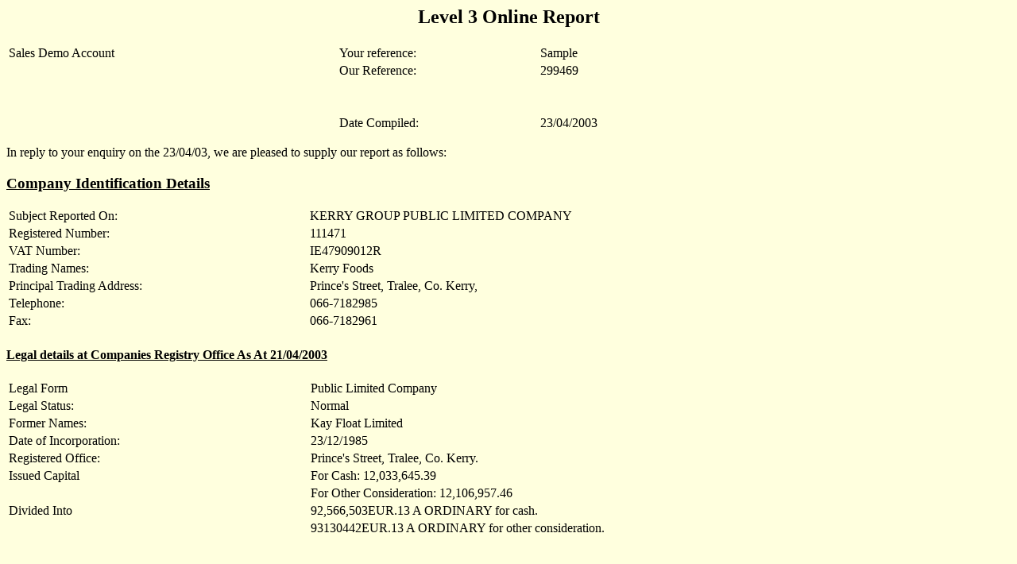

--- FILE ---
content_type: text/html
request_url: https://cid.ie/CID/samples/experian-credit-report.html
body_size: 41740
content:
<!DOCTYPE HTML PUBLIC "-//W3C//DTD HTML 4.0 Transitional//EN">
<!-- saved from url=(0107)file://C:\Documents%20and%20Settings\susan\Local%20Settings\Temporary%20Internet%20Files\OLK2\L3Sample.html -->
<!-- Generated by WebSpeed - http://www.webspeed.com/ --><HTML><HEAD><TITLE>299469 - KERRY GROUP PUBLIC LIMITED COMPANY</TITLE>
<META http-equiv=Content-Type content="text/html; charset=windows-1252">
<STYLE>P.intro {
	FONT-WEIGHT: bold; FONT-SIZE: 200%; BACKGROUND: #5b0042; TEXT-TRANSFORM: capitalize; COLOR: #2173f6; FONT-STYLE: italic; TEXT-ALIGN: center
}
P.rating {
	FONT-WEIGHT: bold; FONT-SIZE: 125%; BACKGROUND: #5b0042; TEXT-TRANSFORM: capitalize; COLOR: #2173f6; FONT-STYLE: italic; TEXT-ALIGN: center
}
</STYLE>

<META content="MSHTML 6.00.2800.1106" name=GENERATOR></HEAD>
<BODY bgColor=#ffffde>
<CENTER>
<H2>Level 3 Online Report </H2></CENTER>
<TABLE width="100%">
  <TBODY>
  <TR>
    <TD width="33%">Sales Demo Account </TD>
    <TD width="20%">Your reference: </TD>
    <TD>Sample </TD></TR>
  <TR>
    <TD></TD>
    <TD>Our Reference: </TD>
    <TD>299469</TD></TD>
  <TR>
    <TD></TD>
    <TD><BR></TD>
    <TD><BR></TD></TR>
  <TR>
    <TD></TD>
    <TD><BR></TD>
    <TD><BR></TD></TR>
  <TR>
    <TD></TD>
    <TD>Date Compiled: </TD>
    <TD>23/04/2003</TD></TR></TBODY></TABLE>
<P>In reply to your enquiry on the 23/04/03, we are pleased to supply our report 
as follows:</P>
<H3><U>Company Identification Details </U></H3>
<TABLE width="100%">
  <TBODY>
  <TR>
    <TD width="30%">Subject Reported On: </TD>
    <TD>KERRY GROUP PUBLIC LIMITED COMPANY </TD></TR>
  <TR>
    <TD width="30%">Registered Number: </TD>
    <TD>111471 </TD></TR>
  <TR>
    <TD width="30%">VAT Number: </TD>
    <TD>IE47909012R </TD></TR>
  <TR>
    <TD width="30%">Trading Names: </TD>
    <TD>Kerry Foods </TD></TR>
  <TR>
    <TD width="30%">Principal Trading Address: </TD>
    <TD>Prince's Street, Tralee, Co. Kerry, </TD></TR>
  <TR width="30%">
    <TD>Telephone: </TD>
    <TD>066-7182985 </TD></TR>
  <TR>
    <TD width="30%">Fax: </TD>
    <TD>066-7182961 </TD></TR></TBODY></TABLE>
<H4><U>Legal details at Companies Registry Office As At 21/04/2003</U></H4>
<TABLE width="100%">
  <TBODY>
  <TR width="30%">
    <TD>Legal Form </TD>
    <TD>Public Limited Company </TD></TR>
  <TR>
    <TD width="30%">Legal Status: </TD>
    <TD width="70%">Normal </TD></TR>
  <TR>
    <TD width="30%">Former Names: 
    <TD width="70%">Kay Float Limited </TD></TR>
  <TR>
    <TD width="30%">Date of Incorporation: </TD>
    <TD>23/12/1985 </TD></TR>
  <TR>
    <TD width="30%">Registered Office: </TD>
    <TD>Prince's Street, Tralee, Co. Kerry. </TD></TR>
  <TR>
    <TD width="30%">Issued Capital </TD>
    <TD>For Cash: 12,033,645.39</TD></TR>
  <TR>
    <TD><BR></TD>
    <TD>For Other Consideration: 12,106,957.46</TD></TR>
  <TR>
    <TD vAlign=top>Divided Into </TD>
    <TD>92,566,503EUR.13 A ORDINARY for cash.</TD></TR>
  <TR>
    <TD><BR></TD>
    <TD>93130442EUR.13 A ORDINARY for other consideration.</TD></TR>
  <TR>
    <TD><BR></TD>
    <TD></TD></TR>
  <TR>
    <TD><BR></TD></TR></TBODY></TABLE>
<CENTER>
<H3>Credit Rating </H3></CENTER>
<TABLE width="100%" bgColor=#ffb573>
  <TBODY>
  <TR>
    <TD width="30%"><B>Risk Rating: </B></TD>
    <TD><B>85 </B></TD></TR>
  <TR>
    <TD width="30%"><B>Maximum Credit Limit: </B></TD>
    <TD><B>EUR6,000,000</B></TD></TR></TBODY></TABLE><BR><BR>
<H4>Documents Lodged: </H4>
<TABLE width="100%">
  <TBODY>
  <TR>
    <TD>Registered </TD>
    <TD>Effective </TD>
    <TD>Type of Document </TD></TR>
  <TR>
    <TD>&nbsp;&nbsp;20/03/2003</TD>
    <TD width="15%">10/01/2003&nbsp; </TD>
    <TD>B5N B5 From Revenue Allotment Of Shares </TD></TR>
  <TR>
    <TD>&nbsp;&nbsp;28/02/2003</TD>
    <TD width="15%">29/01/2003&nbsp; </TD>
    <TD>B10 Change In Directors/secretary. </TD></TR>
  <TR>
    <TD>&nbsp;&nbsp;02/12/2002</TD>
    <TD width="15%">01/11/2002&nbsp; </TD>
    <TD>B5N B5 From Revenue Allotment Of Shares </TD></TR>
  <TR>
    <TD>&nbsp;&nbsp;14/11/2002</TD>
    <TD width="15%">31/10/2002&nbsp; </TD>
    <TD>B10 Change In Directors/secretary. </TD></TR>
  <TR>
    <TD>&nbsp;&nbsp;03/10/2002</TD>
    <TD width="15%">11/09/2002&nbsp; </TD>
    <TD>B5N B5 From Revenue Allotment Of Shares </TD></TR>
  <TR>
    <TD>&nbsp;&nbsp;14/08/2002</TD>
    <TD width="15%">19/07/2002&nbsp; </TD>
    <TD>B5N B5 From Revenue Allotment Of Shares </TD></TR>
  <TR>
    <TD>&nbsp;&nbsp;06/08/2002</TD>
    <TD width="15%">12/06/2002&nbsp; </TD>
    <TD>B5N B5 From Revenue Allotment Of Shares </TD></TR>
  <TR>
    <TD>&nbsp;&nbsp;16/07/2002</TD>
    <TD width="15%">12/06/2002&nbsp; </TD>
    <TD>B1 Annual Return </TD></TR>
  <TR>
    <TD>&nbsp;&nbsp;08/07/2002</TD>
    <TD width="15%">27/05/2002&nbsp; </TD>
    <TD>G1 Special Resolution Amending Memo And Arts. </TD></TR>
  <TR>
    <TD>&nbsp;&nbsp;08/07/2002</TD>
    <TD width="15%">27/05/2002&nbsp; </TD>
    <TD>G2E Ordinary Resolution - General. </TD></TR></TBODY></TABLE><FONT size=2>* 
indicates this document has not been processed in compiling this report. 
</FONT><FONT size=2>Please note that only the ten most recent documents lodged 
are shown.</FONT>
<H3>Directors:</H3>
<P><FONT size=2>The director information contains the latest information 
processed by the Companies Registry Office or, where that has been found not to 
reflect the latest documents, additional processing by Experian Ireland. 
</FONT></P>
<TABLE width="100%">
  <TBODY>
  <TR>
    <TD width="25%">Kelly, Kevin </TD>
    <TD>64 Eglinton Road, Dublin 4 (05/06/1941)</TD></TR></TBODY></TABLE>
<TABLE width="100%">
  <TBODY>
  <TR>
    <TD width="25%">Other Directorships: </TD>
    <TD>The Music Network Limited </TD></TR>
  <TR>
    <TD><BR>
  <TR>
    <TD><BR></TR></TBODY></TABLE>
<TABLE width="100%">
  <TBODY>
  <TR>
    <TD width="25%">Brosnan, Denis </TD>
    <TD>Croom House, Croom, Co Limerick (29/11/1944)</TD></TR></TBODY></TABLE>
<TABLE width="100%">
  <TBODY>
  <TR>
    <TD width="25%">Other Directorships: </TD>
    <TD>The Leopardstown Club Limited </TD></TR>
  <TR>
    <TD><BR>
    <TD>The Tipperary Race Company Public Limited Company </TD></TR>
  <TR>
    <TD><BR>
    <TD>Tote Investors (Ireland), Limited </TD></TR>
  <TR>
    <TD><BR>
    <TD>Navan Races Limited </TD></TR>
  <TR>
    <TD><BR>
    <TD>Snowcream (Midlands) Limited </TD></TR>
  <TR>
    <TD><BR>
    <TD>Athlon Golf (Ireland) Limited </TD></TR>
  <TR>
    <TD><BR>
    <TD>Friends First General Insurance Company Limited </TD></TR>
  <TR>
    <TD><BR>
    <TD>Kerry Parents And Friends Of The Mentally Handicapped </TD></TR>
  <TR>
    <TD><BR>
    <TD>Kerrykreem Limited </TD></TR>
  <TR>
    <TD><BR>
    <TD>Leading Sires (Overseas) Limited </TD></TR>
  <TR>
    <TD><BR>
    <TD>Plus Others Too Numerous To Mention.</TD></TR>
  <TR>
    <TD><BR></TR></TBODY></TABLE>
<TABLE width="100%">
  <TBODY>
  <TR>
    <TD width="25%">O'Connell, Patrick </TD>
    <TD>Lahern Cross, Farrencore, Co Kerry (10/06/1933)</TD></TR></TBODY></TABLE>
<TABLE width="100%">
  <TBODY>
  <TR>
    <TD width="25%">Other Directorships: </TD>
    <TD>The National Dairy Council </TD></TR>
  <TR>
    <TD><BR>
  <TR>
    <TD><BR></TR></TBODY></TABLE>
<TABLE width="100%">
  <TBODY>
  <TR>
    <TD width="25%">Healy, Philip </TD>
    <TD>Greenville, Listowel, Co Kerry (02/02/1934)</TD></TR></TBODY></TABLE>
<TABLE width="100%">
  <TBODY>
  <TR>
    <TD width="25%">Other Directorships: </TD>
    <TD>Irish Co-operative Organisation Society Limited </TD></TR>
  <TR>
    <TD><BR>
  <TR>
    <TD><BR></TR></TBODY></TABLE>
<TABLE width="100%">
  <TBODY>
  <TR>
    <TD width="25%">Friel, Hugh </TD>
    <TD>Currane, Tralee, Co Kerry (13/07/1944)</TD></TR></TBODY></TABLE>
<TABLE width="100%">
  <TBODY>
  <TR>
    <TD width="25%">Other Directorships: </TD>
    <TD>Henry Denny &amp; Sons (Ireland) Limited </TD></TR>
  <TR>
    <TD><BR>
    <TD>Listowel Race Company Limited </TD></TR>
  <TR>
    <TD><BR>
    <TD>Ballyfree Farms Limited </TD></TR>
  <TR>
    <TD><BR>
    <TD>Fenit Development Co. Limited </TD></TR>
  <TR>
    <TD><BR>
    <TD>Deel Vale Milk Products Limited </TD></TR>
  <TR>
    <TD><BR>
    <TD>North Kerry Milk Products Limited </TD></TR>
  <TR>
    <TD><BR>
    <TD>Ivernia Pig Developments Limited </TD></TR>
  <TR>
    <TD><BR>
    <TD>Putaxy Limited </TD></TR>
  <TR>
    <TD><BR>
    <TD>North Kerry Milk Exports Limited </TD></TR>
  <TR>
    <TD><BR>
    <TD>Glenealy Farms (Turkeys) Limited </TD></TR>
  <TR>
    <TD><BR>
    <TD>Plus Others Too Numerous To Mention.</TD></TR>
  <TR>
    <TD><BR></TR></TBODY></TABLE>
<TABLE width="100%">
  <TBODY>
  <TR>
    <TD width="25%">Fitzgerald, Richard </TD>
    <TD>Knockbrack, Abbeyfeale, Co Limerick (02/12/1933)</TD></TR></TBODY></TABLE>
<TABLE width="100%">
  <TBODY>
  <TR>
    <TD width="25%">Other Directorships: </TD>
    <TD>None on File.</TD></TR>
  <TR>
    <TD><BR></TR></TBODY></TABLE>
<TABLE width="100%">
  <TBODY>
  <TR>
    <TD width="25%">Griffin, Michael </TD>
    <TD>Easter Cottage, 19 Albury Road, Walton 
(17/03/1947)</TD></TR></TBODY></TABLE>
<TABLE width="100%">
  <TBODY>
  <TR>
    <TD width="25%">Other Directorships: </TD>
    <TD>None on File.</TD></TR>
  <TR>
    <TD><BR></TR></TBODY></TABLE>
<TABLE width="100%">
  <TBODY>
  <TR>
    <TD width="25%">Cregan, Denis </TD>
    <TD>29 Liosdara, Tralee, Co Kerry (12/03/1946)</TD></TR></TBODY></TABLE>
<TABLE width="100%">
  <TBODY>
  <TR>
    <TD width="25%">Other Directorships: </TD>
    <TD>Henry Denny &amp; Sons (Ireland) Limited </TD></TR>
  <TR>
    <TD><BR>
    <TD>Ballyfree Farms Limited </TD></TR>
  <TR>
    <TD><BR>
    <TD>North Kerry Milk Products Limited </TD></TR>
  <TR>
    <TD><BR>
    <TD>Kerry Airport Public Limited Company </TD></TR>
  <TR>
    <TD><BR>
    <TD>Ivernia Pig Developments Limited </TD></TR>
  <TR>
    <TD><BR>
    <TD>North Kerry Milk Exports Limited </TD></TR>
  <TR>
    <TD><BR>
    <TD>Glenealy Farms (Turkeys) Limited </TD></TR>
  <TR>
    <TD><BR>
    <TD>Jynespo Limited </TD></TR>
  <TR>
    <TD><BR>
    <TD>Kerry Dairies Limited </TD></TR>
  <TR>
    <TD><BR>
    <TD>Kerry Milk Products Limited </TD></TR>
  <TR>
    <TD><BR>
    <TD>Plus Others Too Numerous To Mention.</TD></TR>
  <TR>
    <TD><BR></TR></TBODY></TABLE>
<TABLE width="100%">
  <TBODY>
  <TR>
    <TD width="25%">Mc Carthy, Stan </TD>
    <TD>1301 Waterview Way, Lake Geneva, Wisco (24/09/57)</TD></TR></TBODY></TABLE>
<TABLE width="100%">
  <TBODY>
  <TR>
    <TD width="25%">Other Directorships: </TD>
    <TD>None on File.</TD></TR>
  <TR>
    <TD><BR></TR></TBODY></TABLE>
<TABLE width="100%">
  <TBODY>
  <TR>
    <TD width="25%">Mehigan, Brian </TD>
    <TD>Killelton, Camp, Co Ekrry (01/07/61)</TD></TR></TBODY></TABLE>
<TABLE width="100%">
  <TBODY>
  <TR>
    <TD width="25%">Other Directorships: </TD>
    <TD>Henry Denny &amp; Sons (Ireland) Limited </TD></TR>
  <TR>
    <TD><BR>
    <TD>Ballyfree Farms Limited </TD></TR>
  <TR>
    <TD><BR>
    <TD>Deel Vale Milk Products Limited </TD></TR>
  <TR>
    <TD><BR>
    <TD>Ivernia Pig Developments Limited </TD></TR>
  <TR>
    <TD><BR>
    <TD>Putaxy Limited </TD></TR>
  <TR>
    <TD><BR>
    <TD>North Kerry Milk Exports Limited </TD></TR>
  <TR>
    <TD><BR>
    <TD>Glenealy Farms (Turkeys) Limited </TD></TR>
  <TR>
    <TD><BR>
    <TD>Golden Vale Marketing Limited </TD></TR>
  <TR>
    <TD><BR>
    <TD>Clare Dairies Limited </TD></TR>
  <TR>
    <TD><BR>
    <TD>Grove Turkeys Limited </TD></TR>
  <TR>
    <TD><BR>
    <TD>Plus Others Too Numerous To Mention.</TD></TR>
  <TR>
    <TD><BR></TR></TBODY></TABLE>
<TABLE width="100%">
  <TBODY>
  <TR>
    <TD width="25%">Dowling, Michael Christopher </TD>
    <TD>30 Palmerston Gardens, Rathgar, Dublin 
(23/12/1944)</TD></TR></TBODY></TABLE>
<TABLE width="100%">
  <TBODY>
  <TR>
    <TD width="25%">Other Directorships: </TD>
    <TD>The Agricultural Trust </TD></TR>
  <TR>
    <TD><BR>
    <TD>Tote Ireland Limited </TD></TR>
  <TR>
    <TD><BR>
    <TD>Cork University Foundation </TD></TR>
  <TR>
    <TD><BR>
    <TD>Ballyhack Enterprises Limited </TD></TR>
  <TR>
    <TD><BR>
    <TD>Michael C. Dowling Consultancy Services Limited </TD></TR>
  <TR>
    <TD><BR>
  <TR>
    <TD><BR></TR></TBODY></TABLE></TABLE><BR><B>Shareholders:</B> <BR>Shanahan, Paul 
12 Dorchester Road, Weybridge, Surrey, U.K. 
<TABLE>
  <TBODY>
  <TR>
    <TD width="30%">Shareholdings:</TD>
    <TD width="70%">10000&nbsp; A Ordinary </TD></TR>
  <TR>
    <TD></TD></TR></TBODY></TABLE>
<H4><U>Interview Details</U></H4>Date:- 19/03/2003 (First ) 
<TABLE>
  <TBODY></TBODY></TABLE>
<H4>History</H4>
<TABLE width="100%">
  <TBODY>
  <TR>
    <TD>
  <TR width="30%">Date Business Commenced: 01/01/1974</TD></TR></TBODY></TABLE>
<TABLE>
  <TBODY>
  <TR>
    <TD>Kerry Co-op commenced trading in January 1974, having purchased 
      creameries and other assets in Co. Kerry and having amalgamated with a 
      number of co-operative societies in the county. In June 1986, Kerry Group 
      Plc acquired the undertaking property and assets of Kerry Co-op for the 
      consideration of 89, 999, 980 B ordinary shares. Headquartered in Tralee, 
      Ireland, the Group employs 17, 000 people throughout its manufacturing, 
      sales and technical centres in sixteen countries across Europe, the 
      Americas and Asia Pacific. Since 1987, the Kerry Group has embarked on a 
      number of acquisitions which have allowed them to enter markets in the Uk, 
      Us and Germany. In June 2001, Kerry Group announced a surprise IEP214 
      million offer for Golden Vale, an Irish registered company engaged in the 
      manufacture of dairy products. In late September 2001, the deal was 
      declared unconditional, with the agreement of over 90% of Golden Vale 
      shareholders. </TD></TR></TBODY></TABLE>
<TABLE width="100%">
  <TBODY>
  <TR>
    <TD width="25%">Section 17 Subsidiary </TD>
    <TD>Henry Denny &amp; Sons (Ireland) Limited </TD></TR>
  <TR>
    <TD><BR>
    <TD>Snowcream (Midlands) Limited </TD></TR>
  <TR>
    <TD><BR>
    <TD>Glenealy Farms (Turkeys) Limited </TD></TR>
  <TR>
    <TD><BR>
    <TD>Grove Turkeys Limited </TD></TR>
  <TR>
    <TD><BR>
    <TD>Kerry Farm Supplies Limited </TD></TR>
  <TR>
    <TD><BR>
    <TD>Kerry Treasury Services Limited </TD></TR>
  <TR>
    <TD><BR>
    <TD>Duffy Meats Limited </TD></TR>
  <TR>
    <TD><BR>
    <TD>Kerry Holdings (Ireland) Limited </TD></TR>
  <TR>
    <TD><BR>
    <TD>Kerry Ingredients (Dublin) Limited </TD></TR>
  <TR>
    <TD><BR>
    <TD>Kerry Group Services Limited </TD></TR>
  <TR>
    <TD><BR>
    <TD>Kerry Ingredients Holdings (Ireland) Limited </TD></TR>
  <TR>
    <TD><BR>
    <TD>Kerrykreem Limited </TD></TR>
  <TR>
    <TD><BR>
    <TD>Kerry Ingredients Trading Limited </TD></TR>
  <TR>
    <TD><BR>
    <TD>Kerry Agri Business Trading Limited </TD></TR>
  <TR>
    <TD><BR>
    <TD>Irish Food Ingredients (Manufacturing) Limite</TD></TR>
  <TR>
    <TD><BR>
    <TD>Kerry Agri Business Holdings Limited </TD></TR>
  <TR>
    <TD><BR>
    <TD>Kerry Ingredients (Ireland) Limited </TD></TR>
  <TR>
    <TD><BR>
    <TD>North Kerry Creameries Limited </TD></TR>
  <TR>
    <TD><BR>
    <TD>Castleisland Cattle Breeding Society Limited </TD></TR>
  <TR>
    <TD><BR>
    <TD>Dawn Dairies Limited </TD></TR>
  <TR>
    <TD><BR>
    <TD>Princemark Holdings Limited </TD></TR></TBODY></TABLE><BR>
<H4>Operations</H4>
<P>Kerry Group has been described as Ireland's leading food processing 
organisation. They are engaged in the processing and distribution of consumer 
food products and food ingredients. Kerry Group Plc has three principal 
divisions: 1) Kerry Foods, This division is responsible for the sale &amp; 
marketing of pork and bacon products, convenience meat products and fresh dairy 
products. 2) Kerry Ingredients division produce speciality food ingredients, 
flavouring systems and dairy ingredients. 3) Kerry Agribusiness, is responsible 
for pig breeding, cattle breeding milk assembly, farm inputs trading, and 
provender feed milling. Headquartered in Tralee, Ireland, the Group employs 17, 
000 people throughout its manufacturing, sales and technical centres across 
Europe, North America, South America, Australia, New Zealand and Asia Pacific. 
Kerry supplies over 10, 000 food and food ingredients products to customers in 
more than 80 countries worldwide. The Group has manufacturing facilities in 15 
different countries and international sales offices in 20 countries across the 
globe. </P>
<P><B>Industry Sectors: </B>
<P>
<P>NACE: 15.33 Manufacture Of Vegetable &amp; Animal
<P>
<P>SIC: 2013 Manufacturing - Sausages and other
<P>
<P>SIC: 2021 Manufacturing - Creamery Butter 
<P>
<P>SIC: 2022 Manufacturing - Cheese, natural a
<P>
<P>SIC: 2026 Manufacturing - Fluid milk 
<P>
<P>Employees: &nbsp;&nbsp;&nbsp;&nbsp;&nbsp;&nbsp;&nbsp;&nbsp;&nbsp; 
&nbsp;&nbsp;&nbsp;&nbsp;&nbsp;&nbsp;&nbsp;&nbsp;&nbsp; 
&nbsp;&nbsp;&nbsp;&nbsp;&nbsp;&nbsp;&nbsp;&nbsp; 17,000 &nbsp;(Group) 
&nbsp;&nbsp;&nbsp; 
<H4><U>Finances</U></H4>Accounts are held on file for the subject which relate 
to the financial period ending 31/12/2001 and are expressed in Eur. These 
accounts have been prepared on a consolidated basis in respect of accounts filed 
for the parent and contain certain Section 17 Guarantees for certain of its 
subsidiaries. At the time of filing, the company showed a 15% increase in 
turnover, indicating an upturn in trade during the period under scrutiny. 
After-tax profits were again recorded and showed a 8% increase. Increases in 
fixed assets of 63% were recorded, indicating expenditure in plant and/or 
machinery. A working capital surplus was again recorded, which increased 
dramatically over the period. Cash reserves decreased by 29% at balance sheet 
date. Liquidity disimproved over the period and was poor. Long term liabilities 
increased by 72% and comprised of deferred taxation, bank loans and other 
liabilities. The net worth of the company included other reserves of EUR340.000. 
The revenue reserves, at financial year end, stood at EUR412.271.000. The net 
worth of the company increased by 57%. <BR><BR><BR>
<TABLE width="75%">
  <TBODY>
  <TR>
    <TD bgColor=#ffffde><B>Financial Year End</B> </TD>
    <TD align=right bgColor=#ffffde>31/12/2001</TD>
    <TD align=right bgColor=#ffffde>31/12/2000</TD>
    <TD align=right bgColor=#ffffde>31/12/1999</TD></TR>
  <TR>
    <TD bgColor=#ffffde><B>Expressed In</B> </TD>
    <TD align=right bgColor=#ffffde>'000</TD>
    <TD align=right bgColor=#ffffde>'000</TD>
    <TD align=right bgColor=#ffffde>'000</TD></TR>
  <TR>
    <TD bgColor=#ffffde>Number of Months in Period </TD>
    <TD align=right bgColor=#ffffde>12</TD>
    <TD align=right bgColor=#ffffde>12</TD>
    <TD align=right bgColor=#ffffde>12</TD></TR>
  <TR>
    <TD bgColor=#ffffde>Consolidated </TD>
    <TD align=right bgColor=#ffffde>YES</TD>
    <TD align=right bgColor=#ffffde>YES</TD>
    <TD align=right bgColor=#ffffde>YES</TD></TR>
  <TR>
    <TD bgColor=#ffffde>Section 17 </TD>
    <TD align=right bgColor=#ffffde>YES</TD>
    <TD align=right bgColor=#ffffde>YES</TD>
    <TD align=right bgColor=#ffffde>NO </TD></TR>
  <TR>
    <TD bgColor=#ffffde>Currency </TD>
    <TD align=right bgColor=#ffffde>EUR</TD>
    <TD align=right bgColor=#ffffde>EUR</TD>
    <TD align=right bgColor=#ffffde>EUR</TD></TR>
  <TR>
    <TD bgColor=#ffffde>Turnover </TD>
    <TD align=right bgColor=#ffffde>3,002,781</TD>
    <TD align=right bgColor=#ffffde>2,621,913</TD>
    <TD align=right bgColor=#ffffde>2,456,352</TD></TR>
  <TR>
    <TD bgColor=#ffffde>Profit Before Tax </TD>
    <TD align=right bgColor=#ffffde>189,729</TD>
    <TD align=right bgColor=#ffffde>173,153</TD>
    <TD align=right bgColor=#ffffde>113,843</TD></TR>
  <TR>
    <TD bgColor=#ffffde>Profit After Tax </TD>
    <TD align=right bgColor=#ffffde>143,463</TD>
    <TD align=right bgColor=#ffffde>132,504</TD>
    <TD align=right bgColor=#ffffde>75,478</TD></TR>
  <TR>
    <TD bgColor=#ffffde>&nbsp; &nbsp; &nbsp; Tangible Fixed Assets </TD>
    <TD align=right bgColor=#ffffde>885,773</TD>
    <TD align=right bgColor=#ffffde>671,821</TD>
    <TD align=right bgColor=#ffffde>607,347</TD></TR>
  <TR>
    <TD bgColor=#ffffde>&nbsp; &nbsp; &nbsp; Intangible Fixed Assets </TD>
    <TD align=right bgColor=#ffffde>685,941</TD>
    <TD align=right bgColor=#ffffde>290,139</TD>
    <TD align=right bgColor=#ffffde>234,153</TD></TR>
  <TR>
    <TD bgColor=#ffb573><B>Fixed Assets </B></TD>
    <TD align=right bgColor=#ffb573><B>1,571,714</B></TD>
    <TD align=right bgColor=#ffb573><B>961,960</B></TD>
    <TD align=right bgColor=#ffb573><B>841,500</B></TD></B></TR>
  <TR>
    <TD bgColor=#ffffde>&nbsp; &nbsp; &nbsp; Stock </TD>
    <TD align=right bgColor=#ffffde>362,173</TD>
    <TD align=right bgColor=#ffffde>15,819</TD>
    <TD align=right bgColor=#ffffde>14,986</TD></TR>
  <TR>
    <TD bgColor=#ffffde>&nbsp; &nbsp; &nbsp; Raw Materials </TD>
    <TD bgColor=#ffffde></TD>
    <TD align=right bgColor=#ffffde>122,226</TD>
    <TD align=right bgColor=#ffffde>116,914</TD></TR>
  <TR>
    <TD bgColor=#ffffde>&nbsp; &nbsp; &nbsp; Finished Goods </TD>
    <TD bgColor=#ffffde></TD>
    <TD align=right bgColor=#ffffde>147,306</TD>
    <TD align=right bgColor=#ffffde>140,454</TD></TR>
  <TR>
    <TD bgColor=#ffffde>&nbsp; &nbsp; &nbsp; Trade Debtors </TD>
    <TD align=right bgColor=#ffffde>453,411</TD>
    <TD align=right bgColor=#ffffde>298,212</TD>
    <TD align=right bgColor=#ffffde>297,392</TD></TR>
  <TR>
    <TD bgColor=#ffffde>&nbsp; &nbsp; &nbsp; Cash at Bank </TD>
    <TD align=right bgColor=#ffffde>19,794</TD>
    <TD align=right bgColor=#ffffde>27,995</TD>
    <TD align=right bgColor=#ffffde>13,261</TD></TR>
  <TR>
    <TD bgColor=#ffffde>&nbsp; &nbsp; &nbsp; Prepayments </TD>
    <TD bgColor=#ffffde></TD>
    <TD bgColor=#ffffde></TD>
    <TD align=right bgColor=#ffffde>33,406</TD></TR>
  <TR>
    <TD bgColor=#ffffde>&nbsp; &nbsp; &nbsp; Inter Company Loans </TD>
    <TD bgColor=#ffffde></TD>
    <TD align=right bgColor=#ffffde>1,784</TD>
    <TD align=right bgColor=#ffffde>2,178</TD></TR>
  <TR>
    <TD bgColor=#ffffde>&nbsp; &nbsp; &nbsp; Other Debtors </TD>
    <TD align=right bgColor=#ffffde>61,652</TD>
    <TD align=right bgColor=#ffffde>32,039</TD>
    <TD bgColor=#ffffde></TD></TR>
  <TR>
    <TD bgColor=#ffb573><B>Current Assets </B></TD>
    <TD align=right bgColor=#ffb573><B>897,030</B></TD>
    <TD align=right bgColor=#ffb573><B>645,381</B></TD>
    <TD align=right bgColor=#ffb573><B>618,591</B></TD></B></TR>
  <TR>
    <TD bgColor=#ffffde>&nbsp; &nbsp; &nbsp; Bank Loans </TD>
    <TD align=right bgColor=#ffffde>80,903</TD>
    <TD align=right bgColor=#ffffde>44,635</TD>
    <TD align=right bgColor=#ffffde>74,823</TD></TR>
  <TR>
    <TD bgColor=#ffffde>&nbsp; &nbsp; &nbsp; Trade Creditors </TD>
    <TD align=right bgColor=#ffffde>526,477</TD>
    <TD align=right bgColor=#ffffde>408,213</TD>
    <TD align=right bgColor=#ffffde>390,195</TD></TR>
  <TR>
    <TD bgColor=#ffffde>&nbsp; &nbsp; &nbsp; Corporation Tax </TD>
    <TD align=right bgColor=#ffffde>36,504</TD>
    <TD align=right bgColor=#ffffde>26,268</TD>
    <TD align=right bgColor=#ffffde>17,827</TD></TR>
  <TR>
    <TD bgColor=#ffffde>&nbsp; &nbsp; &nbsp; PAYE </TD>
    <TD bgColor=#ffffde></TD>
    <TD align=right bgColor=#ffffde>5,662</TD>
    <TD align=right bgColor=#ffffde>5,611</TD></TR>
  <TR>
    <TD bgColor=#ffffde>&nbsp; &nbsp; &nbsp; PRSI </TD>
    <TD bgColor=#ffffde></TD>
    <TD align=right bgColor=#ffffde>3,394</TD>
    <TD align=right bgColor=#ffffde>3,254</TD></TR>
  <TR>
    <TD bgColor=#ffffde>&nbsp; &nbsp; &nbsp; Other Tax </TD>
    <TD align=right bgColor=#ffffde>11,251</TD>
    <TD bgColor=#ffffde></TD>
    <TD bgColor=#ffffde></TD></TR>
  <TR>
    <TD bgColor=#ffffde>&nbsp; &nbsp; &nbsp; Accruals </TD>
    <TD bgColor=#ffffde></TD>
    <TD bgColor=#ffffde></TD>
    <TD align=right bgColor=#ffffde>65,632</TD></TR>
  <TR>
    <TD bgColor=#ffffde>&nbsp; &nbsp; &nbsp; Proposed Dividends </TD>
    <TD align=right bgColor=#ffffde>12,487</TD>
    <TD align=right bgColor=#ffffde>10,570</TD>
    <TD align=right bgColor=#ffffde>9,170</TD></TR>
  <TR>
    <TD bgColor=#ffffde>&nbsp; &nbsp; &nbsp; Other Creditors </TD>
    <TD bgColor=#ffffde></TD>
    <TD align=right bgColor=#ffffde>80,176</TD>
    <TD bgColor=#ffffde></TD></TR>
  <TR>
    <TD bgColor=#ffffde>&nbsp; &nbsp; &nbsp; Other Current Liabilities </TD>
    <TD align=right bgColor=#ffffde>107,957</TD>
    <TD align=right bgColor=#ffffde>530</TD>
    <TD bgColor=#ffffde></TD></TR>
  <TR>
    <TD bgColor=#ffb573><B>Current Liabilities </B></TD>
    <TD align=right bgColor=#ffb573><B>775,579</B></TD>
    <TD align=right bgColor=#ffb573><B>579,448</B></TD>
    <TD align=right bgColor=#ffb573><B>566,512</B></TD></B></TR>
  <TR>
    <TD bgColor=#ffb573><B>Working Capital </B></TD>
    <TD align=right bgColor=#ffb573><B>121,451</B></TD>
    <TD align=right bgColor=#ffb573><B>65,933</B></TD>
    <TD align=right bgColor=#ffb573><B>52,079</B></TD></B></TR>
  <TR>
    <TD bgColor=#ffffde>&nbsp; &nbsp; &nbsp; Long Term Loans </TD>
    <TD align=right bgColor=#ffffde>757,815</TD>
    <TD align=right bgColor=#ffffde>461,707</TD>
    <TD align=right bgColor=#ffffde>482,970</TD></TR>
  <TR>
    <TD bgColor=#ffffde>&nbsp; &nbsp; &nbsp; Deferred Tax </TD>
    <TD align=right bgColor=#ffffde>5,080</TD>
    <TD align=right bgColor=#ffffde>3,985</TD>
    <TD align=right bgColor=#ffffde>2,405</TD></TR>
  <TR>
    <TD bgColor=#ffffde>&nbsp; &nbsp; &nbsp; Prov's for Liab's and Charges </TD>
    <TD bgColor=#ffffde></TD>
    <TD align=right bgColor=#ffffde>3,001</TD>
    <TD align=right bgColor=#ffffde>20,394</TD></TR>
  <TR>
    <TD bgColor=#ffffde>&nbsp; &nbsp; &nbsp; Other Long Term Liabilities </TD>
    <TD align=right bgColor=#ffffde>136,661</TD>
    <TD align=right bgColor=#ffffde>54,186</TD>
    <TD align=right bgColor=#ffffde>60,558</TD></TR>
  <TR>
    <TD bgColor=#ffb573><B>Long Term Liabilities </B></TD>
    <TD align=right bgColor=#ffb573><B>899,556</B></TD>
    <TD align=right bgColor=#ffb573><B>522,879</B></TD>
    <TD align=right bgColor=#ffb573><B>566,327</B></TD></B></TR>
  <TR>
    <TD bgColor=#ffb573><B>Total Net Assets </B></TD>
    <TD align=right bgColor=#ffb573><B>793,609</B></TD>
    <TD align=right bgColor=#ffb573><B>505,014</B></TD>
    <TD align=right bgColor=#ffb573><B>327,252</B></TD></B></TR>
  <TR>
    <TD bgColor=#ffffde>&nbsp; &nbsp; &nbsp; Issued Share Capital </TD>
    <TD align=right bgColor=#ffffde>23,125</TD>
    <TD align=right bgColor=#ffffde>21,553</TD>
    <TD align=right bgColor=#ffffde>21,846</TD></TR>
  <TR>
    <TD bgColor=#ffffde>&nbsp; &nbsp; &nbsp; Share Premium Account </TD>
    <TD align=right bgColor=#ffffde>357,873</TD>
    <TD align=right bgColor=#ffffde>193,651</TD>
    <TD align=right bgColor=#ffffde>190,694</TD></TR>
  <TR>
    <TD bgColor=#ffffde>&nbsp; &nbsp; &nbsp; Retained Earnings </TD>
    <TD align=right bgColor=#ffffde>412,271</TD>
    <TD align=right bgColor=#ffffde>289,470</TD>
    <TD align=right bgColor=#ffffde>114,712</TD></TR>
  <TR>
    <TD bgColor=#ffffde>&nbsp; &nbsp; &nbsp; Other Reserves </TD>
    <TD align=right bgColor=#ffffde>340</TD>
    <TD align=right bgColor=#ffffde>340</TD>
    <TD bgColor=#ffffde></TD></TR>
  <TR>
    <TD bgColor=#ffb573><B>Total Shareholders Funds </B></TD>
    <TD align=right bgColor=#ffb573><B>793,609</B></TD>
    <TD align=right bgColor=#ffb573><B>505,014</B></TD>
    <TD align=right bgColor=#ffb573><B>327,252</B></TD></B></TR>
  <TR>
    <TD bgColor=#ffffde>Capital Adequacy Ratio </TD>
    <TD align=right bgColor=#ffffde>1.02:1</TD>
    <TD align=right bgColor=#ffffde>0.87:1</TD>
    <TD align=right bgColor=#ffffde>0.58:1</TD></TR>
  <TR>
    <TD bgColor=#ffffde>Cumulative Profitability Ratio </TD>
    <TD align=right bgColor=#ffffde>0.06:1</TD>
    <TD align=right bgColor=#ffffde>0.19:1</TD>
    <TD align=right bgColor=#ffffde>0.08:1</TD></TR>
  <TR>
    <TD bgColor=#ffffde>Current Ratio </TD>
    <TD align=right bgColor=#ffffde>1.16:1</TD>
    <TD align=right bgColor=#ffffde>1.11:1</TD>
    <TD align=right bgColor=#ffffde>1.09:1</TD></TR>
  <TR>
    <TD bgColor=#ffffde>Debt Ratio </TD>
    <TD align=right bgColor=#ffffde>1.06:1</TD>
    <TD align=right bgColor=#ffffde>1.00:1</TD>
    <TD align=right bgColor=#ffffde>1.70:1</TD></TR>
  <TR>
    <TD bgColor=#ffffde>Acid Test </TD>
    <TD align=right bgColor=#ffffde>0.69:1</TD>
    <TD align=right bgColor=#ffffde>1.09:1</TD>
    <TD align=right bgColor=#ffffde>1.07:1</TD></TR></TBODY></TABLE><BR>
<H4>Press Cuttings </H4><BR><BR><B>Date Published: &nbsp;18/03/2003&nbsp;Source: 
&nbsp;Business &amp; Fina </B><BR>Chairman Denis Brosnan has sold more than a 
quarter of his shareholding in Kerry Group. Brosnan, who is due to retire later 
this year, is seen as cashing in his chips at the group he helped found. He has 
raised almost 1.2m euro by selling 100, 000 shares on Thursday at 11.72 euro 
each. Market sources have expressed surprise that he has made the sale at this 
time, with the shares suffering from a general weakness in the market. Kerry 
shares hit a high of 15.98 euro last year. <BR><BR><B>Date Published: 
&nbsp;04/03/2003&nbsp;Source: &nbsp;Irish Times </B><BR>Kerry Group has brought 
its acquisition spending to date this year to $135 million (€123.7 million) with 
the purchase of two Us ingredients businesses for $67 million. The food group 
has acquired Guernsey Bel, a maker of ingredients for frozen desserts and other 
sweet products, and Pacific Seasonings, which makes seasonings for the meat, 
prepared foods and food service industries. Guernsey Bel operates from two 
facilities in Chicago and in Hayward, California and provides value-added 
ingredients for the ice-cream, breakfast cereal, bakery, nutritional bar and 
confectionery industry. Kerry said the acquisition extended its technological 
and customer base in this sector which analysts say is growing at a rate of 4 to 
6 per cent. Pacific Seasonings operates from two manufacturing plants in Seattle 
and Detroit. "The business will assist the further development of Kerry's 
seasonings business in North America and, in particular, through its west coast 
location, will provide a major boost to Kerry's business in that region of the 
Us market, " Kerry's managing director Mr Hugh Friel said. The Seattle-based 
operation is also organic certified, allowing Kerry to take advantage of the 
increasing demand for organic products in the Us. Analysts welcomed the 
acquisitions, saying both companies were a good strategic fit with Kerry's 
existing North American operations and were in the higher growth areas of the 
sector. Ncb estimates that the two businesses should add about €45 million to 
group sales in a full year and about 0.4 cents to earnings per share while 
Goodbody believes they will add 0.5 cents to Eps. Earlier this year, Kerry 
acquired Sunpure, a manufacturer of natural citrus flavours and ingredients, for 
$68 million. <BR><BR><B>Date Published: &nbsp;28/02/2003&nbsp;Source: 
&nbsp;Irish Times </B><BR>Hugh Friel was in at the ground floor and he tells 
Jane O'Sullivan, Markets Correspondent, he's not leaving any time soon. Come 
April 1st, Mr Hugh Friel, managing director of Kerry Group, will have been 31 
years with the company. Not surprisingly for a person who has spent such a long 
time with one firm, Mr Friel is a man who takes the long view. "I am a great 
believer in measurement over time rather than taking a snapshot in any given 
month, " he says, adding that his focus is always on the next five-year rolling 
period. So what plans has Mr Friel for Kerry Group over the next five years? 
Having taken over the running of the company from Mr Denis Brosnan last January, 
Mr Friel shows little inclination to depart from the growth strategy that has 
served Kerry so well over the past three decades. Under his stewardship, the 
company plans to continue the acquisition drive that has taken it from small 
regional creamery to multibillion euro corporation. Much of the focus will be on 
further expanding its ingredients and flavours divisions, the high-margin 
businesses that have allowed Kerry to maintain its track record of double-digit 
earnings growth in recent years. "Our European and American operations now have 
operating profits of more than €100 million. We have two big businesses in 
America and Europe but we have got to build the southern American part of our 
American business and Asia Pacific." He concedes, however, that opportunities in 
Asia are not as plentiful as in other parts of the world. The company's strategy 
in the past has been to start selling in an area and, over time, look for 
opportunities to acquire. Where they don't arise, it has then looked at building 
greenfield sites, a pattern it may adopt in Asia, where it is keen to penetrate 
markets like China, Japan and Korea. Mr Friel also plans to expand the flavours 
business, making Kerry a top industry player. "We are in the Uk, Italy, 
Australia, the Us and Canada. We have geographic spread but not the scale I 
would like. It may take time but we will get there. We are always prepared to 
take the long view." It's unlikely, however, that Mr Friel imagined, when he 
joined North Kerry Milk Products in 1972, that he would one day head a 
multinational business with operations on four continents. Having worked for 
Mobil Oil in London and Erin Foods in the Republic, he answered an advertisement 
seeking a chief accountant at the small casein plant in Listowel. Kerry's deputy 
managing director, Mr Denis Cregan, began as head of production on the same day. 
At the time, the company had just one employee, Mr Denis Brosnan, and was run 
from a caravan in Listowel as its plant was only partly constructed. "Ten of us 
joined Denis that day. There was no room to meet in the caravan so we adjourned 
to the Listowel Arms Hotel for a brief introduction, then it was back to work 
and we've been working since, " Mr Friel says. "We were a bunch of young people 
with plenty of enthusiasm and what we lacked in experience we made up for in 
other qualities." Recruiting highly motivated young people to its 18, 500-strong 
workforce is something on which Mr Friel remains keen. He describes the 
company's graduate recruitment programme, which draws from colleges in 20 
countries, as "one of my pet hobbies". "We invest a lot of time in young people, 
" he says, describing Kerry as a "very exciting organisation" with a "can-do 
culture". As a result of the "talent" within the company, he has no concerns 
about who will take over at the helm when he and Mr Cregan, both in their late 
50s, eventually follow Mr Brosnan into retirement. "I will be here for quite a 
number of years, " says the quietly spoken 58-year old, who originally hails 
from Fanad in Co Donegal. "But succession planning is no major problem from a 
Kerry point of view. There is a lot of talent through this organisation, a lot 
of capability, " he says. Once described as having a lower public profile than 
Howard Hughes, Mr Friel is known to have been a good youth soccer player and 
played minor Gaelic football for Donegal "a very long time ago". These days, 
however, he is more closely associated with the Kerry football team, which takes 
the field emblazoned with the Kerry Group logo. It is a relationship Mr Friel 
describes as "good for them and good for us". A keen sailor in his spare time, 
he takes part in Cork Week and weekend regattas as well as sailing locally in 
Tralee. Indeed, Kerry Group was among those involved in the rescue package for 
the Jeanie Johnston replica Famine ship, which last week set out on her maiden 
transatlantic voyage. "The project needed a little shove and a push. We helped 
take it across the starting line and now they're away, " Mr Friel says. 
<BR><BR><B>Date Published: &nbsp;15/10/2002&nbsp;Source: &nbsp;Irish Independe 
</B><BR>Kerry Foods is to throw a major promotional push behind a new snack box 
offering in the stg£3bn British lunchbox market. The new snack combines the best 
of existing Kerry Group snack offerings into a new product, and is being 
launched with the Attack-a-snack brand name. According to the latest edition of 
Marketing, the UK advertising trade magazine, Kerry has mapped out a strategy to 
secure a major slice of the estimated stg£3bn UK lunchbox market with its new 
product. The campaign reportedly includes an advertising spend of up to stg£5m 
over the coming year. The attractive feature of the lunchbox segment is that it 
enjoys relatively high 10pc growth rates, far higher than most of the rest of 
the mature grocery sector. Kerry entered the snack market in the UK through its 
acquisition of Golden Vale last year. Its Cheesestrings product that has been a 
great success forms the basis of the new Attack-a-snack as it will consist of 
three meat offering together with a single cheesestring. The new snack also 
incorporates tortilla wraps produced by Rye Valley Foods, another business 
picked up through the Golden Vale acquisition. <BR><BR><B>Date Published: 
&nbsp;04/09/2002&nbsp;Source: &nbsp;Irish Independe </B><BR>Last year's 
acquisition of Golden Vale helped to bolster Kerry yesterday as the country's 
largest food group reported a 5pc rise in pre-tax profits to €81.1m for the half 
year to the end of June. Commenting on the performance, group managing director 
Hugh Friel said: "Our food ingredients, flavours, consumer foods and foodservice 
operations continue to grow and develop in line with Group projections and we 
expect a good outturn for the full year." The company said it incurred 
restructuring costs of €25.5m but despite this it has decided to raise the 
interim dividend 12.3pc to €3.65 a share. The restructuring charge was roughly 
half the amount the company had set aside for the year for the integration of 
Golden Vale and other acquisitions. One definite impact of the Golden Vale deal 
came on the margin front as the operating margin decreased from 8.1pc in the 
first half of 2001 to 7.1pc in the latest half year. Mr Friel explained that 
margins in the dairy sector were hit by weakness in the international market, 
but the development of business in the quick-service restaurant sector "proved 
satisfactory" Kerry has hitched its food ingredients business to convenience 
food businesses. Analysts said the results were in line with expectations, and 
although Kerry stock fell sharply in Dublin yesterday down 46 cents to €14.90 
this was blamed on the poor state of international markets rather than any 
disappointment with the Kerry figures. Sales in Ireland almost doubled to 
€627.1m, boosted in large part by the acquisition of Golden Vale. Operating 
profit for the Irish business increased from €18.9m to €26.9m while the other 
European operations saw an increase in sales of 10.5pc to €628.3m and an 8.7pc 
rise in operating profits to €43.9m. The Irish result was helped by a strong 
performance in pre-packed sliced meats, rashers, cheese and cheese-snacks, Kerry 
said. Sales in American markets, north and south, increased by 22pc to €473.5m 
and operating profits increased by 18.1pc to €52.8m. While Kerry said the 2001 
acquisition programme contributed to this strong performance, it maintains that 
organic growth in its core businesses was satisfactory. The Asia Pacific market 
was also described as satisfactory with Australia showing a good recovery. 
Overall sales were up by 9.9pc to €70.9m and operating profits increased by 
13.4pc to €4.4m. Adjusted profit after tax and exceptional items increased by 
23.4pc to €77.4m which, allowing for the increased number of shares in issue, 
means earnings per share were up 14.8pc to 41.8 cents. But allowing for the 
proposed new accountancy reporting standard, Frs 3 earnings per share decreased 
by 36.5pc to 20.2 cent. 
<P>There are 53 press cuttings in total. Only the first 5 are shown</P><BR><BR>
<H4><U>Bankers</U></H4>
<TABLE>
  <TBODY>
  <TR>
    <TD>Bank of Ireland</TD>
    <TD>Lower Baggot Street, Dublin. </TD></TR></TBODY></TABLE>
<H4>Auditors</H4>
<TABLE>
  <TBODY>
  <TR>
    <TD>Deloitte &amp; Touche </TD>
    <TD>Deloitte &amp; Touch House, Earlsfort Terrace, Dublin 2 </TD>
    <TD></TR></TBODY></TABLE>
<H4>Judgments</H4>
<P>Having searched our database, we found no record of a judgment registered 
against the subject. </P>
<H4>Charges</H4>
<P>There is no record of any charges registered against this subject at 
Companies Office.</P>
<TABLE width="100%">
  <TBODY></TBODY></TABLE>
<P></P></BODY></HTML>
